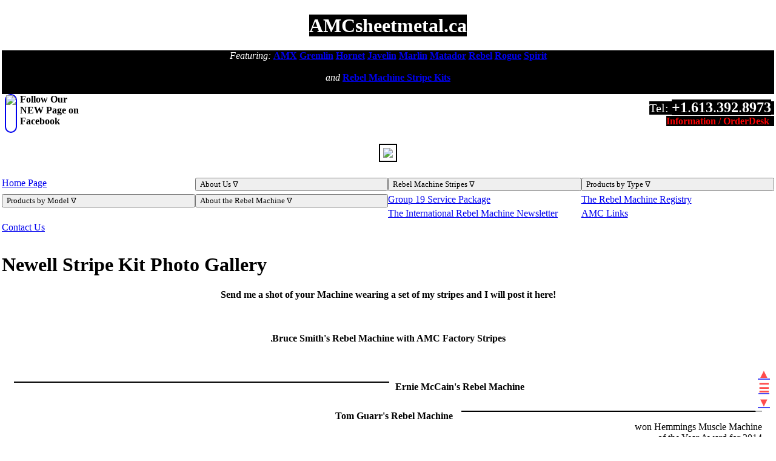

--- FILE ---
content_type: text/html; charset=UTF-8
request_url: https://rebelmachinestripekit.com/Rebel-Machine-Stripes/Newell-Stripe-Kit-Photo-Gallery.php
body_size: 7401
content:
<!DOCTYPE html>
<html xmlns="https://www.w3.org/1999/xhtml"  lang="en">
<head>

   <title>Newell Rebel MACHINE Stripe Kit Gallery | Custom Colors</title>

   <meta name="viewport" content="width=device-width, initial-scale=.9, user-scalable=yes " >

   <meta charset="utf-8">

   <base href="https://amcsheetmetal.ca/" />

   <link rel="canonical"               href="https://amcsheetmetal.ca/Rebel-Machine-Stripes/Newell-Stripe-Kit-Photo-Gallery.php" />

   <meta name="msapplication-config"   content="none" >
   
   <meta name="keywords"               content="Newell Rebel MACHINE Stripe Kit Photo Gallery" >

   <meta name="description"            content="Though most Newell Stripe Kits are made in the traditional AMC colours, we can make sets in other colours to better match your custom paint scheme." >

   <meta name="robots"                 content="index,follow" >

<!-- --- OG CARD ----------------------------------------------------------------------------------------------------- -->

   <meta property="og:locale"          content="en_CA" />
   <meta property="og:type"            content="website" />

   <meta property="og:title"           content="Newell Rebel MACHINE Stripe Kit Gallery | Custom Colors" />

   <meta property="og:description"     content="Though most Newell Stripe Kits are made in the traditional AMC colours, we can make sets in other colours to better match your custom paint scheme." />
   <meta property="og:image"           content="" />

   <meta property="og:url"             content="https://amcsheetmetal.ca/Rebel-Machine-Stripes/Newell-Stripe-Kit-Photo-Gallery.php" />
   <meta property="og:site_name"       content="AMCSHEETMETAL.CA" />

<!-- --- TWITTER CARD ------------------------------------------------------------------------------------------------ -->

   <meta name="twitter:card"           content="summary" />

   <meta name="twitter:title"          content="Newell Rebel MACHINE Stripe Kit Gallery | Custom Colors" />

   <meta name="twitter:description"    content="Though most Newell Stripe Kits are made in the traditional AMC colours, we can make sets in other colours to better match your custom paint scheme." />

   <meta name="twitter:image"          content="" />

<!-- ---------------------------------------------------------------------------------------------------------------- -->

   <meta property="article:published_time" content="2025-09-05 12:51:45" />

<!-- ---------------------------------------------------------------------------------------------------------------- -->

  
  <script  src="https://code.jquery.com/jquery-2.2.0.min.js"  ></script>

<!-- ---------------------------------------------------------------------------------------------------------------- -->

   <link   rel="stylesheet"  href="https://cdnjs.cloudflare.com/ajax/libs/font-awesome/4.7.0/css/font-awesome.min.css" >

   <link   rel="stylesheet"  href="https://amcsheetmetal.ca/php5_CMS_5/CSS/gadget2.css" >
   <link   rel="stylesheet"  href="https://amcsheetmetal.ca/php5_CMS_5/CSS/responsive.css" >

   <link   rel="stylesheet"  href="https://amcsheetmetal.ca/CSS/font.css" >
   <link   rel="stylesheet"  href="https://amcsheetmetal.ca/CSS/zones.css" >
   <link   rel="stylesheet"  href="https://amcsheetmetal.ca/CSS/nav_buttons.css" > 
   <link   rel="stylesheet"  href="https://amcsheetmetal.ca/CSS/rm.css" > 
   <link   rel="stylesheet"  href="https://amcsheetmetal.ca/CSS/view_blog.css" >
   <link   rel="stylesheet"  href="https://amcsheetmetal.ca/CSS/view_calendar.css" >
   <link   rel="stylesheet"  href="https://amcsheetmetal.ca/CSS/view_events.css" >

   <script src="https://amcsheetmetal.ca/php5_CMS_5/JS/EqualHeight.js" ></script>
   <script src="https://amcsheetmetal.ca/php5_CMS_5/JS/CMS_scripts.js" ></script>
   


<!-- 
---------------------------------------------------------------------------------------------------------------- 

⠀            ⣶⣄⠀⠀⢀⠀⠀⠀⠀⠀⠀⠀⠀⠀⠀⠀⠀⠀⠀
            ⢸⣿⣿⣷⣴⣿⡄⠀⠀⠀⠀⠀ ⢀⠀⠀⠀⠀⠀ CMS Version:
         ⠀⠰⣶⣾⣿⣿⣿⣿⣿⡇⠀⢠⣷⣤⣶⣿⡇⠀⠀⠀⠀⠀Webbit-CMS Version 13.07d⠀
         ⠀⠀⠙⣿⣿⣿⣿⣿⣿⣿⣀⣿⣿⣿⣿⣿⣧⣀⠀⠀⠀⠀⠀
        ⠀⣷⣦⣀⠘⣿⣿⣿⣿⣿⣿⣿⣿⣿⣿⣿⣿⣿⠃⠀⠀⠀ Copyright:
    ⠀⢲⣿⣿⣿⣿⣿⣿⣿⣿⣿⣿⣿⣿⣿⣿⣿⣿⣿⡿⠁⠀⠀⠀⠀⠀https://Webbit-CMS.com   (All Rights Reserved)⠀
    ⠀⠀⠙⣿⣿⣿⣿⣿⣿⣿⣿⣿⣿⣿⣿⣿⣿⣿⡟⠁⠀⠀⠀⠀⠀⠀⠀
    ⠀⠀⠚⠻⢿⣿⣿⣿⣿⣿⣿⣿⣿⣿⣿⣿⡿⠿⠿⠂⠀⠀⠀⠀⠀⠀Made in Canada, Eh?⠀
        ⠀⠀⠀⠉⠙⢻⣿⣿⡿⠛⠉⡇⠀⠀⠀⠀⠀⠀⠀⠀⠀⠀⠀⠀
             ⠀⠘⠋⠁⠀⠀⠀⠸⡄⠀⠀⠀⠀⠀⠀⠀⠀⠀⠀⠀
⠀                    ⠀⠀⢳⡀⠀        emojicombos.com/maple-leaf

     Date and Time:..... 2025-09-05 12:51:45 EDT

     Domain:............ https://amcsheetmetal.ca
     Language:.......... EN
     
     Channel:........... Rebel Machine Stripes
       Section:......... Newell Stripe Kit Photo Gallery
         Subsection:.... .

     Template:.......... 1 COLUMN
     Link Style:........ LIVE

---------------------------------------------------------------------------------------------------------------- 
-->

</head>
<body style="padding:0px; margin:auto; " >
<center>
<div id="set_page_gap">
<div id="page_style">

<table width="100%">

<tr><td>
<Row_1>
<Cell_1 id="ph" ><div id="keeptogether">
<script B>closeObject('Menu-ph');</script>

<!-- ======================================== Start of Cell '445' in Zone 'ph' ========================================== -->
	
    
    
<span id="Show-445-INTRODUCTION">
<span id="INTRODUCTION" >
<span align="left" ><table align="center" cellpadding="0" cellspacing="0" style="width:100%">
	<tbody>
		<tr>
			<td colspan="2">
			<h1 style="text-align:center"><span style="color:#ffffff"><span style="background-color:#000000">AMCsheetmetal.ca</span></span></h1>
			</td>
		</tr>
		<tr>
			<td colspan="2" style="background-color:black; text-align:center">
			<div style="margin-bottom:auto; margin-left:auto; margin-right:auto; margin-top:auto"><span style="color:#ffffff"><em>Featuring:</em></span> <a href="/Products-by-Model/AMX.php" id="qlink"><strong>AMX</strong></a> <a href="/Products-by-Model/Gremlin.php" id="qlink"><strong>Gremlin</strong></a> <a href="/Products-by-Model/Hornet.php" id="qlink"><strong>Hornet</strong></a> <a href="/Products-by-Model/Javelin.php" id="qlink"><strong>Javelin</strong></a> <a href="/Products-by-Model/Marlin.php" id="qlink"><strong>Marlin</strong></a> <a href="/Products-by-Model/Matador.php" id="qlink"><strong>Matador</strong></a> <a href="/Products-by-Model/Rebel.php" id="qlink"><strong>Rebel</strong></a> <a href="/Products-by-Model/Rogue.php" id="qlink"><strong>Rogue</strong></a> <a href="/Products-by-Model/Spirit.php" id="qlink"><strong>Spirit</strong></a><br />
			<br />
			<span style="color:#ffffff"><em>and</em> <strong><a href="/Products-by-Type/Stripe-Kits.php" id="qlink">Rebel Machine Stripe Kits</a></strong></span><br />
			&nbsp;</div>
			</td>
		</tr>
		<tr>
			<td style="vertical-align:middle"><a href="https://www.facebook.com/groups/1225360102183980/" target="_blank"><img src="/Icons/Facebook.jpg" style="border-radius:10px; border:2px solid; float:left; height:60px; margin:0px 5px 0px 5px" /></a><strong>Follow Our<br />
			NEW Page on<br />
			Facebook</strong></td>
			<td style="text-align:right"><span style="font-size:20px"><span style="color:#ffffff"><span style="background-color:#000000">Tel: </span></span></span><span style="font-size:24px"><span style="color:#ffffff"><strong><span style="background-color:#000000">+1</span></strong><span style="background-color:#000000">.</span><strong><span style="background-color:#000000">613</span></strong><span style="background-color:#000000">.</span><strong><span style="background-color:#000000">392</span></strong><span style="background-color:#000000">.</span><strong><span style="background-color:#000000">8973</span></strong></span></span><span style="font-size:20px"><span style="color:#ffffff"><strong><span style="background-color:#000000">&nbsp;</span></strong></span></span><br />
			<span style="color:#ff0000"><strong><span style="background-color:#000000">Information / OrderDesk</span></strong></span><span style="color:#ffffff"><strong><span style="background-color:#000000">&nbsp;&nbsp;</span></strong></span></td>
		</tr>
	</tbody>
</table>
<div style="text-align:center"><br />
<img id="" src="/Header/Header 2.jpg" style="border-color:white; border:2px solid; padding:5px; width:100%" /></div></span>
</span><div style="clear:both">&nbsp;</div>
</span><script>closeObject('less-445-INTRODUCTION');</script>

	
<!-- ========================================  End of Cell '445' in Zone 'ph'  ========================================== -->

    
</div>
</Cell_1>
</Row_1>
</td></tr>

<tr><td>
<Row_2>
<Cell_1 id="rm" ><div id="keeptogether">
<script B>closeObject('Menu-rm');</script>

<!-- ======================================== Start of Cell '447' in Zone 'rm' ========================================== -->
	
    
    
<div id="Show-447-SCRIPT">
<span id="SCRIPT" >
<div  >
 
<a name="menu"></a>
<!-- MenuType = 'MENU_4' -->
<div id="rm2">
<div class="topnav" id="myTopnav" >
<MENU_4><a  class="inactive" href="https://amcsheetmetal.ca/Home-Page.php">Home Page</a></MENU_4>
 
<MENU_4>
<div class="dropdown" >
  <button   class="dropbtn" >About Us&nbsp;&#5121</button>    
  <div class="dropdown-content" >
    <a  class="inactive" href="https://amcsheetmetal.ca/About-Us/Our-History.php">Our History</a>
    <a  class="inactive" href="https://amcsheetmetal.ca/About-Us/Ordering-Information.php">Ordering Information</a>
    <a  class="inactive" href="https://amcsheetmetal.ca/About-Us/Pricing-and-Payment-Policy.php">Pricing and Payment Policy</a>
    <a  class="inactive" href="https://amcsheetmetal.ca/About-Us/Shipping-Policy.php">Shipping Policy</a>
    <a  class="inactive" href="https://amcsheetmetal.ca/About-Us/Terms-and-Conditions.php">Terms and Conditions</a>
    <a  class="inactive" href="https://amcsheetmetal.ca/About-Us/Testimonials.php">Testimonials</a>
  </div>
</div>
</MENU_4>
 
<MENU_4>
<div class="dropdown" >
  <button   class="dropbtnActive" >Rebel Machine Stripes&nbsp;&#5121</button>    
  <div class="dropdown-content" >
    <a  class="inactive" href="https://amcsheetmetal.ca/Rebel-Machine-Stripes/The-Rebel-Machine-Stripe-Kit-Program-Part-1.php">The Rebel Machine Stripe Kit Program (Part 1)</a>
    <a  class="inactive" href="https://amcsheetmetal.ca/Rebel-Machine-Stripes/The-Rebel-Machine-Stripe-Kit-Program-Part-2.php">The Rebel Machine Stripe Kit Program (Part 2)</a>
    <a  class="inactive" href="https://amcsheetmetal.ca/Rebel-Machine-Stripes/Aligning-the-Stripe-Kit-on-Your-Car.php">Aligning the Stripe Kit on Your Car</a>
    <a  class="inactive" href="https://amcsheetmetal.ca/Rebel-Machine-Stripes/Ordering-Newell-Rebel-Machine-Stripe-Kits.php">Ordering Newell Rebel Machine Stripe Kits</a>
    <a  class="inactive" href="https://amcsheetmetal.ca/Rebel-Machine-Stripes/Stripe-Kit-Installation-and-Video.php">Stripe Kit Installation and Video</a>
    <a  class="active" href="https://amcsheetmetal.ca/Rebel-Machine-Stripes/Newell-Stripe-Kit-Photo-Gallery.php">Newell Stripe Kit Photo Gallery</a>
  </div>
</div>
</MENU_4>
 
<MENU_4>
<div class="dropdown" >
  <button   class="dropbtn" >Products by Type&nbsp;&#5121</button>    
  <div class="dropdown-content" >
    <a  class="inactive" href="https://amcsheetmetal.ca/Products-by-Type/Body-Panels.php">Body Panels</a>
    <a  class="inactive" href="https://amcsheetmetal.ca/Products-by-Type/Fiberglass-Hoods.php">Fiberglass Hoods</a>
    <a  class="inactive" href="https://amcsheetmetal.ca/Products-by-Type/Reproduction-Parts.php">Reproduction Parts</a>
    <a  class="inactive" href="https://amcsheetmetal.ca/Products-by-Type/Stripe-Kits.php">Stripe Kits</a>
    <a  class="inactive" href="https://amcsheetmetal.ca/Products-by-Type/Used-Parts.php">Used Parts</a>
  </div>
</div>
</MENU_4>
 
<MENU_4>
<div class="dropdown" >
  <button   class="dropbtn" >Products by Model&nbsp;&#5121</button>    
  <div class="dropdown-content" >
    <a  class="inactive" href="https://amcsheetmetal.ca/Products-by-Model/Ambassador.php">Ambassador</a>
    <a  class="inactive" href="https://amcsheetmetal.ca/Products-by-Model/American.php">American</a>
    <a  class="inactive" href="https://amcsheetmetal.ca/Products-by-Model/AMX.php">AMX</a>
    <a  class="inactive" href="https://amcsheetmetal.ca/Products-by-Model/Gremlin.php">Gremlin</a>
    <a  class="inactive" href="https://amcsheetmetal.ca/Products-by-Model/Hornet.php">Hornet</a>
    <a  class="inactive" href="https://amcsheetmetal.ca/Products-by-Model/Javelin.php">Javelin</a>
    <a  class="inactive" href="https://amcsheetmetal.ca/Products-by-Model/Marlin.php">Marlin</a>
    <a  class="inactive" href="https://amcsheetmetal.ca/Products-by-Model/Matador.php">Matador</a>
    <a  class="inactive" href="https://amcsheetmetal.ca/Products-by-Model/Rebel.php">Rebel</a>
    <a  class="inactive" href="https://amcsheetmetal.ca/Products-by-Model/Rogue.php">Rogue</a>
    <a  class="inactive" href="https://amcsheetmetal.ca/Products-by-Model/Spirit.php">Spirit</a>
  </div>
</div>
</MENU_4>
 
<MENU_4>
<div class="dropdown" >
  <button   class="dropbtn" >About the Rebel Machine&nbsp;&#5121</button>    
  <div class="dropdown-content" >
    <a  class="inactive" href="https://amcsheetmetal.ca/About-the-Rebel-Machine/About-the-Rebel-Machine-Concept.php">About the Rebel Machine Concept</a>
    <a  class="inactive" href="https://amcsheetmetal.ca/About-the-Rebel-Machine/The-Machine-Specs.php">The Machine Specs</a>
    <a  class="inactive" href="https://amcsheetmetal.ca/About-the-Rebel-Machine/Rebel-MACHINE-Clones.php">Rebel MACHINE Clones</a>
    <a  class="inactive" href="https://amcsheetmetal.ca/About-the-Rebel-Machine/Car-Insulation.php">Car Insulation</a>
    <a  class="inactive" href="https://amcsheetmetal.ca/About-the-Rebel-Machine/Drag-Strip-Testing-and-Drag-Racing.php">Drag Strip Testing and Drag Racing</a>
    <a  class="inactive" href="https://amcsheetmetal.ca/About-the-Rebel-Machine/How-Fast-Were-They.php">How Fast Were They</a>
    <a  class="inactive" href="https://amcsheetmetal.ca/About-the-Rebel-Machine/Engine-and-Trunk-Paint.php">Engine and Trunk Paint</a>
    <a  class="inactive" href="https://amcsheetmetal.ca/About-the-Rebel-Machine/Exterior-Paint-Finishes.php">Exterior Paint Finishes</a>
    <a  class="inactive" href="https://amcsheetmetal.ca/About-the-Rebel-Machine/Interior-Paint-Finishes.php">Interior Paint Finishes</a>
    <a  class="inactive" href="https://amcsheetmetal.ca/About-the-Rebel-Machine/Markings-Tags-and-Build-Codes.php">Markings, Tags and Build Codes</a>
    <a  class="inactive" href="https://amcsheetmetal.ca/About-the-Rebel-Machine/Paint-Scheme-Formats.php">Paint Scheme Formats</a>
    <a  class="inactive" href="https://amcsheetmetal.ca/About-the-Rebel-Machine/Rebel-Machine-Wheels.php">Rebel Machine Wheels</a>
    <a  class="inactive" href="https://amcsheetmetal.ca/About-the-Rebel-Machine/Upholstery-and-Fitments.php">Upholstery and Fitments</a>
  </div>
</div>
</MENU_4>
<MENU_4><a  class="inactive" href="https://amcsheetmetal.ca/Group-19-Service-Package.php">Group 19 Service Package</a></MENU_4>
<MENU_4><a  class="inactive" href="https://amcsheetmetal.ca/The-Rebel-Machine-Registry.php">The Rebel Machine Registry</a></MENU_4>
<MENU_4><a  class="inactive" href="https://amcsheetmetal.ca/The-International-Rebel-Machine-Newsletter.php">The International Rebel Machine Newsletter</a></MENU_4>
<MENU_4><a  class="inactive" href="https://amcsheetmetal.ca/AMC-Links.php">AMC Links</a></MENU_4>
<MENU_4><a  class="inactive" href="https://amcsheetmetal.ca/Contact-Us.php">Contact Us</a></MENU_4>

</div>
</div>

<script>
function myFunction() 
{
  var x = document.getElementById("myTopnav");
  if ( x.className === "topnav" ) 
     { x.className += " responsive"; }
  else 
     { x.className = "topnav"; }
}
</script>

<style>
/* --------------------------------------------------- */
/* Generic/Shared Stylesheet for the Responsive Menu11 */
/* --------------------------------------------------- */

  .topnav             { overflow: hidden; }

  /* Style the links inside the navigation bar */
  .topnav a           { float: left; display: block; text-align: left; Xpadding: 14px 16px; width:100% }

  /* Dropdown container - needed to position the dropdown content */
  .dropdown           { float: left; overflow: hidden;  width:100%; }

  /* Style the dropdown button to fit inside the topnav */
  .dropdown .dropbtn       { Xpadding: 14px 16px; font-family: inherit; margin: 0; height:100%; width:100%; }
  .dropdown .dropbtnActive { Xpadding: 14px 16px; font-family: inherit; margin: 0; height:100%; width:100%; }

  /* Style the dropdown content (hidden by default) */
  .dropdown-content   { display: none; position: absolute; min-width: 160px; z-index: 2147483647; }

  .dropdown-content a { float: none; padding: 12px 16px; display: block; text-align: left; }	

  /* Show the dropdown menu when the user moves the mouse over the dropdown button */
  .dropdown:hover .dropdown-content { display: block; }

  /* When the screen is less than 1000 pixels wide, hide all links, except for the first one ("Home").
  {
    .topnav a:not(:first-child), .dropdown .dropbtn       { display: none; }
    .topnav a:not(:first-child), .dropdown .dropbtnActive { display: none; }
  }

  @media screen and (max-width: 1000px) 
  {
    .topnav.responsive                          { position: relative; }
    .topnav.responsive a                        { float: none; display: block; text-align: left; }
    .topnav.responsive .dropdown                { float: none; }
    .topnav.responsive .dropdown-content        { position: relative; }
    .topnav.responsive .dropdown .dropbtn       { display: block; width: 100%; text-align: left; }
    .topnav.responsive .dropdown .dropbtnActive { display: block; width: 100%; text-align: left; }
  }

</style>

<style>

  Menu_1 { float: left;  width: 100%;      margin: 0 0 5px 0;  padding: 0%;  display: inline-block;  text-align-last: left }
  Menu_2 { float: left;  width:  50%;      margin: 0 0 5px 0;  padding: 0%;  display: inline-block;  text-align-last: left }
  Menu_3 { float: left;  width:  33.333%;  margin: 0 0 5px 0;  padding: 0%;  display: inline-block;  text-align-last: left }
  Menu_4 { float: left;  width:  25%;      margin: 0 0 5px 0;  padding: 0%;  display: inline-block;  text-align-last: left }
  Menu_5 { float: left;  width:  20%;      margin: 0 0 5px 0;  padding: 0%;  display: inline-block;  text-align-last: left }
  Menu_6 { float: left;  width:  16.665%;  margin: 0 0 5px 0;  padding: 0%;  display: inline-block;  text-align-last: left }
  Menu_8 { float: left;  width:  12.5%;    margin: 0 0 5px 0;  padding: 0%;  display: inline-block;  text-align-last: left }

@media all and (max-width: 3000px) 
  { 
    Menu_1 { width: 100%;     }
    Menu_2 { width:  50%;     }
    Menu_3 { width:  33.333%; }
    Menu_4 { width:  25%;     }
    Menu_5 { width:  20%;     }
    Menu_6 { width:  16.665%; }
    Menu_8 { width:  12.5%;   }
  }

@media all and (max-width: 800px) 
  { 
    Menu_1 { width: 100%     }
    Menu_2 { width:  50%     }
    Menu_3 { width:  33.333% }
    Menu_4 { width:  50%     }
    Menu_5 { width:  50%     }
    Menu_6 { width:  33.333% }
    Menu_8 { width:  25%     }
  }

@media all and (max-width: 400px) 
  { 
    Menu   { width: 400px; }
    Menu_1 { width: 400px; }
    Menu_2 { width: 400px; }
    Menu_3 { width: 400px; }
    Menu_4 { width: 400px; }
    Menu_5 { width: 400px; }
    Menu_6 { width: 400px; }
    Menu_8 { width: 400px; }
  }

</style>
</div>
</span>
</div><script>closeObject('less-447-SCRIPT');</script>

	
<!-- ========================================  End of Cell '447' in Zone 'rm'  ========================================== -->

    
</div>
</Cell_1>
</Row_2>
</td></tr>

<tr><td>
<Row_3>
<Cell_1 id="sh" ><div id="keeptogether">
<script B>closeObject('Menu-sh');</script>

<!-- ======================================== Start of Cell '446' in Zone 'sh' ========================================== -->
	
    
    
	
<!-- ========================================  End of Cell '446' in Zone 'sh'  ========================================== -->

    
</div>
</Cell_1>
</Row_3>
</td></tr>

<tr><td>
<Row_4>
<Cell_1 id="z0" ><div id="keeptogether">
<script B>closeObject('Menu-z0');</script>

<!-- ======================================== Start of Cell '480' in Zone 'z0' ========================================== -->
	
    
    
<!-- DEBUG 230: $view = ''<br> -->
<div id="Show-480-FIRST_HEADING">
<span id="FIRST_HEADING" >
<div  >
<h1 >Newell Stripe Kit Photo Gallery</h1>

</div>
</span>
</div><script>closeObject('less-480-FIRST_HEADING');</script>

<span id="Show-480-INTRODUCTION">
<span id="INTRODUCTION" >
<span align="left" ><p style="text-align:center"><strong>Send me a shot of your Machine wearing a set of my stripes and I will&nbsp;post it here!</strong></p></span>
</span><div style="clear:both">&nbsp;</div>
</span><script>closeObject('less-480-INTRODUCTION');</script>

<span id="Show-480-END_NOTES">
<span id="END_NOTES" >
<span align="left" ><table border="0" cellpadding="10" cellspacing="10" style="width:100%">
	<tbody>
		<tr>
			<td style="text-align:center"><img alt="" src="/images/Stripe Kits Installed/Bruce Smiths Factory Racy Car 2.jpg" style="border-style:solid; border-width:1px; width:100%" /><strong>Bruce Smith&#39;s Rebel Machine with AMC Factory Stripes</strong></td>
		</tr>
	</tbody>
</table></span>
</span><div style="clear:both">&nbsp;</div>
</span><script>closeObject('less-480-END_NOTES');</script>

	
<!-- ========================================  End of Cell '480' in Zone 'z0'  ========================================== -->

    
</div>
</Cell_1>
</Row_4>
</td></tr>

<tr><td>
<Row_5>
<Cell_1 id="z1" ><div id="keeptogether">
<script B>closeObject('Menu-z1');</script>

<!-- ======================================== Start of Cell '477' in Zone 'z1' ========================================== -->
	
    
    
<span id="Show-477-INTRODUCTION">
<span id="INTRODUCTION" >
<span align="left" ><table border="0" cellpadding="10" cellspacing="10" style="width:100%">
	<tbody>
		<tr>
			<td><img alt="" src="/images/Stripe Kits Installed/35262b7df3c6d8206d9d0d2aca1f3891.jpg" style="border-style:solid; border-width:1px; float:left; margin-right:10px; width:50%" /><strong>Ernie McCain&#39;s Rebel Machine</strong></td>
		</tr>
		<tr>
			<td style="text-align:right"><img alt="" src="/images/Stripe Kits Installed/1a295d888ff143f7a7a8be1b3505efb4.jpg" style="border-style:solid; border-width:1px; float:right; margin-left:10px; width:40%" /><strong>Tom Guarr&#39;s Rebel Machine</strong>&nbsp;<br />
			won&nbsp;Hemmings Muscle Machine<br />
			of the Year Award for 2014<br />
			wearing a set of Newell Stripes.<br />
			Congratulations Tom</td>
		</tr>
		<tr>
			<td>
			<p><img alt="" src="/images/Stripe Kits Installed/7e5fb06595759b606ecfe66d5262da1f.jpg" style="border-style:solid; border-width:1px; float:left; margin-right:10px; width:40%" /><strong>When I showed Rebel Machine designer Vince Geraci my Matador Red Machine his response was &quot;WOW!&quot;</strong>.</p>
			<p>Then I asked him why AMC didn&#39;t offer Machines with the stripe kits on them. &quot;We didn&#39;t think of it,&quot; he said.</p>
			<p>The stripes were always there as an accessory just like the passenger side mirror.</p>
			<p>The cars are still considered stock with the mirrors in place so they are still stock with the graphics package.</p>
			</td>
		</tr>
		<tr>
			<td style="text-align:right"><img alt="" src="/images/Stripe Kits Installed/debbf123884997f2dd390495ca9fec04.jpg" style="border-style:solid; border-width:1px; float:right; margin-left:10px; width:40%" /><strong>John Newell&#39;s Rebel Machine</strong></td>
		</tr>
		<tr>
			<td><img alt="" src="/images/Stripe Kits Installed/fcb7361bbe66c16f5de48ad5a4945132.jpg" style="border-style:solid; border-width:1px; float:left; margin-left:10px; margin-right:10px; width:40%" />
			<p><strong>Rebel&nbsp;Machines: Nose to Nose</strong><br />
			<br />
			Kyriakos Demetriou&nbsp;(left)<br />
			John Newell (right)</p>
			</td>
		</tr>
		<tr>
			<td style="text-align:right"><img alt="" src="/images/Stripe Kits Installed/6a2febaae1cf45f09e6c54f45059aa54.jpg" style="border-style:solid; border-width:1px; float:right; margin-left:10px; width:40%" />
			<p><strong>Extreme Weather Tested</strong><br />
			<br />
			No one but no one has put their stripe kits<br />
			through the brutal testing I have.</p>
			</td>
		</tr>
	</tbody>
</table></span>
</span><div style="clear:both">&nbsp;</div>
</span><script>closeObject('less-477-INTRODUCTION');</script>

	
<!-- ========================================  End of Cell '477' in Zone 'z1'  ========================================== -->

    
</div>
</Cell_1>
</Row_5>
</td></tr>

<tr><td>
<Row_6>
<Cell_1 id="z2" ><div id="keeptogether">
<script B>closeObject('Menu-z2');</script>

<!-- ======================================== Start of Cell '479' in Zone 'z2' ========================================== -->
	
    
    
<span id="Show-479-END_NOTES">
<span id="END_NOTES" >
<span align="left" ><table border="0" cellpadding="10" cellspacing="10" style="width:100%">
	<tbody>
		<tr>
			<td style="text-align:left">
			<p><img alt="" src="/images/Stripe Kits Installed/37898653_10211458607210143_8834528366712324096_o.jpg" style="border-style:solid; border-width:1px; float:left; margin-left:10px; margin-right:10px; width:50%" /></p>
			</td>
		</tr>
		<tr>
			<td style="text-align:right"><img alt="" src="/images/Stripe Kits Installed/836ecba1c3c066b3fca8d9500f3d1240.jpg" style="border-style:solid; border-width:1px; float:right; margin-left:10px; margin-right:10px; width:50%" /><strong>Bruce Smith&#39;s Rebel Machine</strong></td>
		</tr>
		<tr>
			<td style="text-align:left">
			<p><img alt="" src="/images/Stripe Kits Installed/a7d5c45dbae7c3105cb54179083cd16c.jpg" style="border-style:solid; border-width:1px; float:left; margin-left:10px; margin-right:10px; width:50%" /><span style="font-size:18px"><strong>Stripes on ANY COLOUR of Machine Makes Sense</strong></span></p>
			<p>Adding the stripes is a great idea, but don&#39;t forget to install the 1/4&quot; stripe along the bottom to complete the look. Visually the 1/4&quot; silver keyline stripes reduce the bulk of the bottom half of the car. That subtle thin stripe makes all the difference.</p>
			</td>
		</tr>
		<tr>
			<td style="text-align:right">
			<p><img alt="" src="/images/Stripe Kits Installed/12189d86a84e92273821c6340c0d614b.jpg" style="border-style:solid; border-width:1px; float:right; margin-left:10px; margin-right:10px; width:50%" /></p>
			<p><img alt="" src="/images/Stripe Kits Installed/610bdf6736fc892e79d9705f5b1e997b.jpg" style="border-style:solid; border-width:1px; height:84px; width:200px" /></p>
			</td>
		</tr>
		<tr>
			<td>
			<p><img alt="" src="/images/Stripe Kits Installed/7715aa2e763dc62b68c2ef9a6906e7e7.jpg" style="border-style:solid; border-width:1px; float:left; margin-left:10px; margin-right:10px; width:50%" /></p>
			<p><img alt="" src="/images/Stripe Kits Installed/a5eb430edafece070f2d2cffa85fcaa9.jpg" style="border-style:solid; border-width:1px; height:77px; width:200px" /></p>
			</td>
		</tr>
		<tr>
			<td style="text-align:right"><img alt="" src="/images/Stripe Kits Installed/e6faf4ee312689eb31fd1ae4d8ebc612.jpg" style="border-style:solid; border-width:1px; float:right; margin-left:10px; margin-right:10px; width:50%" /> <strong>Yes I sell the logos and the silver stripes<br />
			separately for $15.00 USD</strong></td>
		</tr>
		<tr>
			<td><img alt="" src="/images/Stripe Kits Installed/0664840130c455085ba6b891be2f11d6.jpg" style="border-style:solid; border-width:1px; float:left; margin-left:10px; margin-right:10px; width:50%" /><strong>Stephen Brueggeman&#39;s Machine</strong>
			<p><strong>He was the first customer to install a set of John Newell&#39;s stripes.</strong></p>
			</td>
		</tr>
	</tbody>
</table></span>
</span><div style="clear:both">&nbsp;</div>
</span><script>closeObject('less-479-END_NOTES');</script>

	
<!-- ========================================  End of Cell '479' in Zone 'z2'  ========================================== -->

    
</div>
</Cell_1>
</Row_6>
</td></tr>

<tr><td>
<Row_7>
<Cell_1 id="z3" ><div id="keeptogether">
<script B>closeObject('Menu-z3');</script>

<!-- ======================================== Start of Cell '478' in Zone 'z3' ========================================== -->
	
    
    
<!-- DEBUG 230: $view = ''<br> -->
<div id="Show-478-FIRST_HEADING">
<span id="FIRST_HEADING" >
<div  >
<h1 >Use Your Imagination!</h1>

</div>
</span>
</div><script>closeObject('less-478-FIRST_HEADING');</script>

<!-- DEBUG 230: $view = ''<br> -->
<div id="Show-478-SECOND_HEADING">
<span id="SECOND_HEADING" >
<div  >
<h2 >Rebel Machine Stripe kits are available in Custom Colours!</h2>

</div>
</span>
</div><script>closeObject('less-478-SECOND_HEADING');</script>

<span id="Show-478-INTRODUCTION">
<span id="INTRODUCTION" >
<span align="left" ><p style="text-align:center"><strong>Tell us what colour your car is and what colours you want the stripes to be and we can make a custom set of stripes for your Rebel Machine to make it stand out in the crowd!</strong></p>
<p style="text-align:center"><img alt="" src="/images/Stripe Kits Installed/65e359702c0024411980f9cc1519cb85.jpg" style="border-style:solid; border-width:1px; margin-bottom:5px; margin-top:5px; width:100%" /></p>
<p style="text-align:center"><img alt="" src="/images/Stripe Kits Installed/74910f4e507bf81091488e2a79ee65c7.jpg" style="border-style:solid; border-width:1px; margin-bottom:5px; margin-top:5px; width:100%" /></p></span>
</span><div style="clear:both">&nbsp;</div>
</span><script>closeObject('less-478-INTRODUCTION');</script>

	
<!-- ========================================  End of Cell '478' in Zone 'z3'  ========================================== -->

    
</div>
</Cell_1>
</Row_7>
</td></tr>

<tr><td>
<Row_11>
<Cell_1 id="z9" ><div id="keeptogether">
<script B>closeObject('Menu-z9');</script>

<!-- ======================================== Start of Cell '448' in Zone 'z9' ========================================== -->
	
    
    
<span id="Show-448-CONTENT">
<span id="CONTENT" >
<span align="left" ><p style="text-align:center">&nbsp;<br />
<strong>AMC Rebel Machine Stripe Kits, AMC Body Panels and information about AMC products</strong></p></span>
</span>
</span><script>closeObject('less-448-CONTENT');</script>

	
<!-- ========================================  End of Cell '448' in Zone 'z9'  ========================================== -->

    
</div>
</Cell_1>
</Row_11>
</td></tr>

<tr><td>
<Row_12>
<Cell_1 id="pf" ><div id="keeptogether">
<script B>closeObject('Menu-pf');</script>

<!-- ======================================== Start of Cell '449' in Zone 'pf' ========================================== -->
	
    
    
<span id="Show-449-CONTENT">
<span id="CONTENT" >
<span  ><div style="text-align:center"><br />
<span style="color:#ff0000; font-size:20px"><strong>AMCsheetmetal.ca<br />
RebelMachineStripeKit.com<br />
RebelMachineParts.com</strong></span><br />
<span style="color:#ff0000; font-size:20px"><strong>RebelMachine.ca</strong></span></div></span>
</span>
</span><script>closeObject('less-449-CONTENT');</script>

<div id="Show-449-SCRIPT">
<span id="SCRIPT" >
<div  >
 <table cellpadding="0" cellspacing="0" style="width:100%">
	<tbody>
		<tr>
 <td style="text-align:left"><span id=white>Copyright 2015-2025, All Rights Reserved</span></td>
			<td style="text-align:right"><a href="https://www.webbit-cms.com" target="webbit"><span id=white><font size=-1>Website by Webbit-CMS.com<br>Made in Canada, Eh?</font></span></a></td>
			<td style="width:40px"><a href="https://webbit-cms.com" target="webbit"><img src="https://webbit-cms.com/images/MapleLeaf1d.gif" style="width:50px" /></a></td>
		</tr>
	</tbody>
</table>
</div>
</span>
</div><script>closeObject('less-449-SCRIPT');</script>

	
<!-- ========================================  End of Cell '449' in Zone 'pf'  ========================================== -->

    
</div>
</Cell_1>
</Row_12>
</td></tr>

<tr><td>
<Row_13>
<Cell_1 id="ff" ><div id="keeptogether">
<script B>closeObject('Menu-ff');</script>

<!-- ======================================== Start of Cell '572' in Zone 'ff' ========================================== -->
	
    
    
<div id="Show-572-SCRIPT">
<span id="SCRIPT" >
<div  >
 <style>
jump_to_top 
  { position: fixed;    
    bottom: 40px; 
    right: 5px;
    z-index: 999;
    font-size: 30;
    padding: 5px;
    background-color: #FFFFFF;
    border:1 solid;
    border-radius:5px;
    border-color: #888888;
    opacity: 0.7;
  }
#red_arrow
  {
    font-size: 20px;
    color:red;
  }
</style>

<jump_to_top class="jump_to_top">
<div align=center>
<a href="#top"   ><span id="red_arrow" title="Top">▲</a><br>
<a href="#menu"  ><span id="red_arrow" title="Menu"><strong>☰</strong></a><br>
<a href="#bottom"><span id="red_arrow" title="Bottom">▼</span></a>
</div>
</jump_to_top>
<a name="bottom"></a>
</div>
</span>
</div><script>closeObject('less-572-SCRIPT');</script>

	
<!-- ========================================  End of Cell '572' in Zone 'ff'  ========================================== -->

    
</div>
</Cell_1>
</Row_13>
</td></tr>

</table>

</div>
</div>

</center>
</body>
</html>
